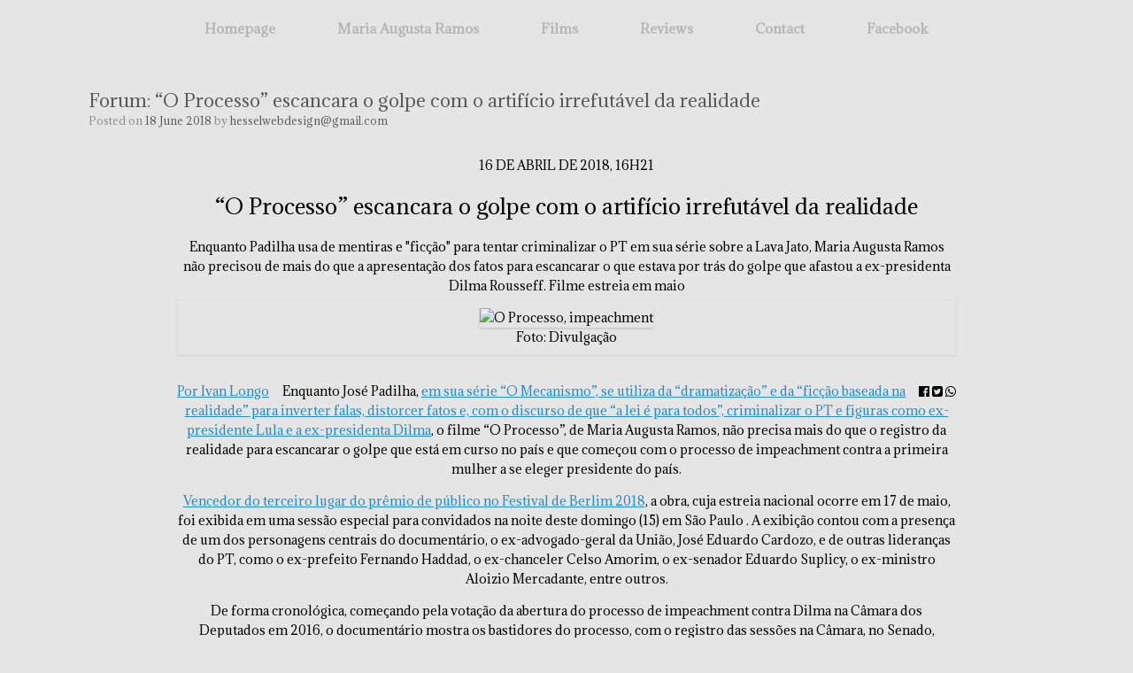

--- FILE ---
content_type: text/html; charset=UTF-8
request_url: https://www.maria-ramos.com/o-processo-escancara-o-golpe-com-o-artificio-irrefutavel-da-realidade/
body_size: 17639
content:
<!DOCTYPE html>
<html lang="en-US">
<head>
	<meta charset="UTF-8" />
	<meta http-equiv="X-UA-Compatible" content="IE=10" />
	<link rel="profile" href="https://gmpg.org/xfn/11" />
	<link rel="pingback" href="https://www.maria-ramos.com/xmlrpc.php" />
	<meta name='robots' content='index, follow, max-image-preview:large, max-snippet:-1, max-video-preview:-1' />
		<style>img:is([sizes="auto" i], [sizes^="auto," i]) { contain-intrinsic-size: 3000px 1500px }</style>
		
	<!-- This site is optimized with the Yoast SEO plugin v23.5 - https://yoast.com/wordpress/plugins/seo/ -->
	<title>Forum: &quot;O Processo&quot; escancara o golpe com o artifício irrefutável da realidade -</title>
	<meta name="description" content="Enquanto Padilha usa de mentiras e &quot;ficção&quot; para tentar criminalizar o PT em sua série sobre a Lava Jato, Maria Augusta Ramos não precisou de mais do que..." />
	<link rel="canonical" href="https://www.maria-ramos.com/o-processo-escancara-o-golpe-com-o-artificio-irrefutavel-da-realidade/" />
	<meta property="og:locale" content="en_US" />
	<meta property="og:type" content="article" />
	<meta property="og:title" content="Forum: &quot;O Processo&quot; escancara o golpe com o artifício irrefutável da realidade -" />
	<meta property="og:description" content="Enquanto Padilha usa de mentiras e &quot;ficção&quot; para tentar criminalizar o PT em sua série sobre a Lava Jato, Maria Augusta Ramos não precisou de mais do que..." />
	<meta property="og:url" content="https://www.maria-ramos.com/o-processo-escancara-o-golpe-com-o-artificio-irrefutavel-da-realidade/" />
	<meta property="article:published_time" content="2018-06-18T09:08:42+00:00" />
	<meta property="article:modified_time" content="2019-07-12T10:36:55+00:00" />
	<meta property="og:image" content="https://www.maria-ramos.com/wp-content/uploads/2018/06/logo-revistaforum.jpg" />
	<meta property="og:image:width" content="200" />
	<meta property="og:image:height" content="200" />
	<meta property="og:image:type" content="image/jpeg" />
	<meta name="author" content="hesselwebdesign@gmail.com" />
	<meta name="twitter:card" content="summary_large_image" />
	<meta name="twitter:label1" content="Written by" />
	<meta name="twitter:data1" content="hesselwebdesign@gmail.com" />
	<meta name="twitter:label2" content="Est. reading time" />
	<meta name="twitter:data2" content="8 minutes" />
	<script type="application/ld+json" class="yoast-schema-graph">{"@context":"https://schema.org","@graph":[{"@type":"Article","@id":"https://www.maria-ramos.com/o-processo-escancara-o-golpe-com-o-artificio-irrefutavel-da-realidade/#article","isPartOf":{"@id":"https://www.maria-ramos.com/o-processo-escancara-o-golpe-com-o-artificio-irrefutavel-da-realidade/"},"author":{"name":"hesselwebdesign@gmail.com","@id":"https://www.maria-ramos.com/homepage/#/schema/person/5577c30e2625f2aad58f015c4500fcb9"},"headline":"Forum: &#8220;O Processo&#8221; escancara o golpe com o artifício irrefutável da realidade","datePublished":"2018-06-18T09:08:42+00:00","dateModified":"2019-07-12T10:36:55+00:00","mainEntityOfPage":{"@id":"https://www.maria-ramos.com/o-processo-escancara-o-golpe-com-o-artificio-irrefutavel-da-realidade/"},"wordCount":1634,"publisher":{"@id":"https://www.maria-ramos.com/homepage/#/schema/person/5577c30e2625f2aad58f015c4500fcb9"},"image":{"@id":"https://www.maria-ramos.com/o-processo-escancara-o-golpe-com-o-artificio-irrefutavel-da-realidade/#primaryimage"},"thumbnailUrl":"https://www.maria-ramos.com/wp-content/uploads/2018/06/logo-revistaforum.jpg","articleSection":["Reviews","The Trial (O Processo)"],"inLanguage":"en-US"},{"@type":"WebPage","@id":"https://www.maria-ramos.com/o-processo-escancara-o-golpe-com-o-artificio-irrefutavel-da-realidade/","url":"https://www.maria-ramos.com/o-processo-escancara-o-golpe-com-o-artificio-irrefutavel-da-realidade/","name":"Forum: \"O Processo\" escancara o golpe com o artifício irrefutável da realidade -","isPartOf":{"@id":"https://www.maria-ramos.com/homepage/#website"},"primaryImageOfPage":{"@id":"https://www.maria-ramos.com/o-processo-escancara-o-golpe-com-o-artificio-irrefutavel-da-realidade/#primaryimage"},"image":{"@id":"https://www.maria-ramos.com/o-processo-escancara-o-golpe-com-o-artificio-irrefutavel-da-realidade/#primaryimage"},"thumbnailUrl":"https://www.maria-ramos.com/wp-content/uploads/2018/06/logo-revistaforum.jpg","datePublished":"2018-06-18T09:08:42+00:00","dateModified":"2019-07-12T10:36:55+00:00","description":"Enquanto Padilha usa de mentiras e \"ficção\" para tentar criminalizar o PT em sua série sobre a Lava Jato, Maria Augusta Ramos não precisou de mais do que...","breadcrumb":{"@id":"https://www.maria-ramos.com/o-processo-escancara-o-golpe-com-o-artificio-irrefutavel-da-realidade/#breadcrumb"},"inLanguage":"en-US","potentialAction":[{"@type":"ReadAction","target":["https://www.maria-ramos.com/o-processo-escancara-o-golpe-com-o-artificio-irrefutavel-da-realidade/"]}]},{"@type":"ImageObject","inLanguage":"en-US","@id":"https://www.maria-ramos.com/o-processo-escancara-o-golpe-com-o-artificio-irrefutavel-da-realidade/#primaryimage","url":"https://www.maria-ramos.com/wp-content/uploads/2018/06/logo-revistaforum.jpg","contentUrl":"https://www.maria-ramos.com/wp-content/uploads/2018/06/logo-revistaforum.jpg","width":200,"height":200},{"@type":"BreadcrumbList","@id":"https://www.maria-ramos.com/o-processo-escancara-o-golpe-com-o-artificio-irrefutavel-da-realidade/#breadcrumb","itemListElement":[{"@type":"ListItem","position":1,"name":"Home","item":"https://www.maria-ramos.com/homepage/"},{"@type":"ListItem","position":2,"name":"Forum: &#8220;O Processo&#8221; escancara o golpe com o artifício irrefutável da realidade"}]},{"@type":"WebSite","@id":"https://www.maria-ramos.com/homepage/#website","url":"https://www.maria-ramos.com/homepage/","name":"maria-ramos.com","description":"","publisher":{"@id":"https://www.maria-ramos.com/homepage/#/schema/person/5577c30e2625f2aad58f015c4500fcb9"},"potentialAction":[{"@type":"SearchAction","target":{"@type":"EntryPoint","urlTemplate":"https://www.maria-ramos.com/homepage/?s={search_term_string}"},"query-input":{"@type":"PropertyValueSpecification","valueRequired":true,"valueName":"search_term_string"}}],"inLanguage":"en-US"},{"@type":["Person","Organization"],"@id":"https://www.maria-ramos.com/homepage/#/schema/person/5577c30e2625f2aad58f015c4500fcb9","name":"hesselwebdesign@gmail.com","image":{"@type":"ImageObject","inLanguage":"en-US","@id":"https://www.maria-ramos.com/homepage/#/schema/person/image/","url":"https://www.maria-ramos.com/wp-content/uploads/2015/07/Maria-Ramos-photo-e1438248537990.jpg","contentUrl":"https://www.maria-ramos.com/wp-content/uploads/2015/07/Maria-Ramos-photo-e1438248537990.jpg","width":500,"height":460,"caption":"hesselwebdesign@gmail.com"},"logo":{"@id":"https://www.maria-ramos.com/homepage/#/schema/person/image/"}}]}</script>
	<!-- / Yoast SEO plugin. -->


<link rel='dns-prefetch' href='//fonts.googleapis.com' />
<link rel="alternate" type="application/rss+xml" title=" &raquo; Feed" href="https://www.maria-ramos.com/en/feed/" />
<link rel="alternate" type="application/rss+xml" title=" &raquo; Comments Feed" href="https://www.maria-ramos.com/en/comments/feed/" />
<link rel="alternate" type="application/rss+xml" title=" &raquo; Forum: &#8220;O Processo&#8221; escancara o golpe com o artifício irrefutável da realidade Comments Feed" href="https://www.maria-ramos.com/o-processo-escancara-o-golpe-com-o-artificio-irrefutavel-da-realidade/feed/" />
<script type="text/javascript">
/* <![CDATA[ */
window._wpemojiSettings = {"baseUrl":"https:\/\/s.w.org\/images\/core\/emoji\/14.0.0\/72x72\/","ext":".png","svgUrl":"https:\/\/s.w.org\/images\/core\/emoji\/14.0.0\/svg\/","svgExt":".svg","source":{"concatemoji":"https:\/\/www.maria-ramos.com\/wp-includes\/js\/wp-emoji-release.min.js?ver=d969030678f019d3cb39ded45cdfbe4e"}};
/*! This file is auto-generated */
!function(i,n){var o,s,e;function c(e){try{var t={supportTests:e,timestamp:(new Date).valueOf()};sessionStorage.setItem(o,JSON.stringify(t))}catch(e){}}function p(e,t,n){e.clearRect(0,0,e.canvas.width,e.canvas.height),e.fillText(t,0,0);var t=new Uint32Array(e.getImageData(0,0,e.canvas.width,e.canvas.height).data),r=(e.clearRect(0,0,e.canvas.width,e.canvas.height),e.fillText(n,0,0),new Uint32Array(e.getImageData(0,0,e.canvas.width,e.canvas.height).data));return t.every(function(e,t){return e===r[t]})}function u(e,t,n){switch(t){case"flag":return n(e,"\ud83c\udff3\ufe0f\u200d\u26a7\ufe0f","\ud83c\udff3\ufe0f\u200b\u26a7\ufe0f")?!1:!n(e,"\ud83c\uddfa\ud83c\uddf3","\ud83c\uddfa\u200b\ud83c\uddf3")&&!n(e,"\ud83c\udff4\udb40\udc67\udb40\udc62\udb40\udc65\udb40\udc6e\udb40\udc67\udb40\udc7f","\ud83c\udff4\u200b\udb40\udc67\u200b\udb40\udc62\u200b\udb40\udc65\u200b\udb40\udc6e\u200b\udb40\udc67\u200b\udb40\udc7f");case"emoji":return!n(e,"\ud83e\udef1\ud83c\udffb\u200d\ud83e\udef2\ud83c\udfff","\ud83e\udef1\ud83c\udffb\u200b\ud83e\udef2\ud83c\udfff")}return!1}function f(e,t,n){var r="undefined"!=typeof WorkerGlobalScope&&self instanceof WorkerGlobalScope?new OffscreenCanvas(300,150):i.createElement("canvas"),a=r.getContext("2d",{willReadFrequently:!0}),o=(a.textBaseline="top",a.font="600 32px Arial",{});return e.forEach(function(e){o[e]=t(a,e,n)}),o}function t(e){var t=i.createElement("script");t.src=e,t.defer=!0,i.head.appendChild(t)}"undefined"!=typeof Promise&&(o="wpEmojiSettingsSupports",s=["flag","emoji"],n.supports={everything:!0,everythingExceptFlag:!0},e=new Promise(function(e){i.addEventListener("DOMContentLoaded",e,{once:!0})}),new Promise(function(t){var n=function(){try{var e=JSON.parse(sessionStorage.getItem(o));if("object"==typeof e&&"number"==typeof e.timestamp&&(new Date).valueOf()<e.timestamp+604800&&"object"==typeof e.supportTests)return e.supportTests}catch(e){}return null}();if(!n){if("undefined"!=typeof Worker&&"undefined"!=typeof OffscreenCanvas&&"undefined"!=typeof URL&&URL.createObjectURL&&"undefined"!=typeof Blob)try{var e="postMessage("+f.toString()+"("+[JSON.stringify(s),u.toString(),p.toString()].join(",")+"));",r=new Blob([e],{type:"text/javascript"}),a=new Worker(URL.createObjectURL(r),{name:"wpTestEmojiSupports"});return void(a.onmessage=function(e){c(n=e.data),a.terminate(),t(n)})}catch(e){}c(n=f(s,u,p))}t(n)}).then(function(e){for(var t in e)n.supports[t]=e[t],n.supports.everything=n.supports.everything&&n.supports[t],"flag"!==t&&(n.supports.everythingExceptFlag=n.supports.everythingExceptFlag&&n.supports[t]);n.supports.everythingExceptFlag=n.supports.everythingExceptFlag&&!n.supports.flag,n.DOMReady=!1,n.readyCallback=function(){n.DOMReady=!0}}).then(function(){return e}).then(function(){var e;n.supports.everything||(n.readyCallback(),(e=n.source||{}).concatemoji?t(e.concatemoji):e.wpemoji&&e.twemoji&&(t(e.twemoji),t(e.wpemoji)))}))}((window,document),window._wpemojiSettings);
/* ]]> */
</script>
<link rel='stylesheet' id='vantage-parent-style-css' href='https://www.maria-ramos.com/wp-content/themes/vantage/style.css?ver=d969030678f019d3cb39ded45cdfbe4e' type='text/css' media='all' />
<style id='wp-emoji-styles-inline-css' type='text/css'>

	img.wp-smiley, img.emoji {
		display: inline !important;
		border: none !important;
		box-shadow: none !important;
		height: 1em !important;
		width: 1em !important;
		margin: 0 0.07em !important;
		vertical-align: -0.1em !important;
		background: none !important;
		padding: 0 !important;
	}
</style>
<link rel='stylesheet' id='wp-block-library-css' href='https://www.maria-ramos.com/wp-includes/css/dist/block-library/style.min.css?ver=d969030678f019d3cb39ded45cdfbe4e' type='text/css' media='all' />
<style id='classic-theme-styles-inline-css' type='text/css'>
/*! This file is auto-generated */
.wp-block-button__link{color:#fff;background-color:#32373c;border-radius:9999px;box-shadow:none;text-decoration:none;padding:calc(.667em + 2px) calc(1.333em + 2px);font-size:1.125em}.wp-block-file__button{background:#32373c;color:#fff;text-decoration:none}
</style>
<style id='global-styles-inline-css' type='text/css'>
body{--wp--preset--color--black: #000000;--wp--preset--color--cyan-bluish-gray: #abb8c3;--wp--preset--color--white: #ffffff;--wp--preset--color--pale-pink: #f78da7;--wp--preset--color--vivid-red: #cf2e2e;--wp--preset--color--luminous-vivid-orange: #ff6900;--wp--preset--color--luminous-vivid-amber: #fcb900;--wp--preset--color--light-green-cyan: #7bdcb5;--wp--preset--color--vivid-green-cyan: #00d084;--wp--preset--color--pale-cyan-blue: #8ed1fc;--wp--preset--color--vivid-cyan-blue: #0693e3;--wp--preset--color--vivid-purple: #9b51e0;--wp--preset--gradient--vivid-cyan-blue-to-vivid-purple: linear-gradient(135deg,rgba(6,147,227,1) 0%,rgb(155,81,224) 100%);--wp--preset--gradient--light-green-cyan-to-vivid-green-cyan: linear-gradient(135deg,rgb(122,220,180) 0%,rgb(0,208,130) 100%);--wp--preset--gradient--luminous-vivid-amber-to-luminous-vivid-orange: linear-gradient(135deg,rgba(252,185,0,1) 0%,rgba(255,105,0,1) 100%);--wp--preset--gradient--luminous-vivid-orange-to-vivid-red: linear-gradient(135deg,rgba(255,105,0,1) 0%,rgb(207,46,46) 100%);--wp--preset--gradient--very-light-gray-to-cyan-bluish-gray: linear-gradient(135deg,rgb(238,238,238) 0%,rgb(169,184,195) 100%);--wp--preset--gradient--cool-to-warm-spectrum: linear-gradient(135deg,rgb(74,234,220) 0%,rgb(151,120,209) 20%,rgb(207,42,186) 40%,rgb(238,44,130) 60%,rgb(251,105,98) 80%,rgb(254,248,76) 100%);--wp--preset--gradient--blush-light-purple: linear-gradient(135deg,rgb(255,206,236) 0%,rgb(152,150,240) 100%);--wp--preset--gradient--blush-bordeaux: linear-gradient(135deg,rgb(254,205,165) 0%,rgb(254,45,45) 50%,rgb(107,0,62) 100%);--wp--preset--gradient--luminous-dusk: linear-gradient(135deg,rgb(255,203,112) 0%,rgb(199,81,192) 50%,rgb(65,88,208) 100%);--wp--preset--gradient--pale-ocean: linear-gradient(135deg,rgb(255,245,203) 0%,rgb(182,227,212) 50%,rgb(51,167,181) 100%);--wp--preset--gradient--electric-grass: linear-gradient(135deg,rgb(202,248,128) 0%,rgb(113,206,126) 100%);--wp--preset--gradient--midnight: linear-gradient(135deg,rgb(2,3,129) 0%,rgb(40,116,252) 100%);--wp--preset--font-size--small: 13px;--wp--preset--font-size--medium: 20px;--wp--preset--font-size--large: 36px;--wp--preset--font-size--x-large: 42px;--wp--preset--spacing--20: 0.44rem;--wp--preset--spacing--30: 0.67rem;--wp--preset--spacing--40: 1rem;--wp--preset--spacing--50: 1.5rem;--wp--preset--spacing--60: 2.25rem;--wp--preset--spacing--70: 3.38rem;--wp--preset--spacing--80: 5.06rem;--wp--preset--shadow--natural: 6px 6px 9px rgba(0, 0, 0, 0.2);--wp--preset--shadow--deep: 12px 12px 50px rgba(0, 0, 0, 0.4);--wp--preset--shadow--sharp: 6px 6px 0px rgba(0, 0, 0, 0.2);--wp--preset--shadow--outlined: 6px 6px 0px -3px rgba(255, 255, 255, 1), 6px 6px rgba(0, 0, 0, 1);--wp--preset--shadow--crisp: 6px 6px 0px rgba(0, 0, 0, 1);}:where(.is-layout-flex){gap: 0.5em;}:where(.is-layout-grid){gap: 0.5em;}body .is-layout-flow > .alignleft{float: left;margin-inline-start: 0;margin-inline-end: 2em;}body .is-layout-flow > .alignright{float: right;margin-inline-start: 2em;margin-inline-end: 0;}body .is-layout-flow > .aligncenter{margin-left: auto !important;margin-right: auto !important;}body .is-layout-constrained > .alignleft{float: left;margin-inline-start: 0;margin-inline-end: 2em;}body .is-layout-constrained > .alignright{float: right;margin-inline-start: 2em;margin-inline-end: 0;}body .is-layout-constrained > .aligncenter{margin-left: auto !important;margin-right: auto !important;}body .is-layout-constrained > :where(:not(.alignleft):not(.alignright):not(.alignfull)){max-width: var(--wp--style--global--content-size);margin-left: auto !important;margin-right: auto !important;}body .is-layout-constrained > .alignwide{max-width: var(--wp--style--global--wide-size);}body .is-layout-flex{display: flex;}body .is-layout-flex{flex-wrap: wrap;align-items: center;}body .is-layout-flex > *{margin: 0;}body .is-layout-grid{display: grid;}body .is-layout-grid > *{margin: 0;}:where(.wp-block-columns.is-layout-flex){gap: 2em;}:where(.wp-block-columns.is-layout-grid){gap: 2em;}:where(.wp-block-post-template.is-layout-flex){gap: 1.25em;}:where(.wp-block-post-template.is-layout-grid){gap: 1.25em;}.has-black-color{color: var(--wp--preset--color--black) !important;}.has-cyan-bluish-gray-color{color: var(--wp--preset--color--cyan-bluish-gray) !important;}.has-white-color{color: var(--wp--preset--color--white) !important;}.has-pale-pink-color{color: var(--wp--preset--color--pale-pink) !important;}.has-vivid-red-color{color: var(--wp--preset--color--vivid-red) !important;}.has-luminous-vivid-orange-color{color: var(--wp--preset--color--luminous-vivid-orange) !important;}.has-luminous-vivid-amber-color{color: var(--wp--preset--color--luminous-vivid-amber) !important;}.has-light-green-cyan-color{color: var(--wp--preset--color--light-green-cyan) !important;}.has-vivid-green-cyan-color{color: var(--wp--preset--color--vivid-green-cyan) !important;}.has-pale-cyan-blue-color{color: var(--wp--preset--color--pale-cyan-blue) !important;}.has-vivid-cyan-blue-color{color: var(--wp--preset--color--vivid-cyan-blue) !important;}.has-vivid-purple-color{color: var(--wp--preset--color--vivid-purple) !important;}.has-black-background-color{background-color: var(--wp--preset--color--black) !important;}.has-cyan-bluish-gray-background-color{background-color: var(--wp--preset--color--cyan-bluish-gray) !important;}.has-white-background-color{background-color: var(--wp--preset--color--white) !important;}.has-pale-pink-background-color{background-color: var(--wp--preset--color--pale-pink) !important;}.has-vivid-red-background-color{background-color: var(--wp--preset--color--vivid-red) !important;}.has-luminous-vivid-orange-background-color{background-color: var(--wp--preset--color--luminous-vivid-orange) !important;}.has-luminous-vivid-amber-background-color{background-color: var(--wp--preset--color--luminous-vivid-amber) !important;}.has-light-green-cyan-background-color{background-color: var(--wp--preset--color--light-green-cyan) !important;}.has-vivid-green-cyan-background-color{background-color: var(--wp--preset--color--vivid-green-cyan) !important;}.has-pale-cyan-blue-background-color{background-color: var(--wp--preset--color--pale-cyan-blue) !important;}.has-vivid-cyan-blue-background-color{background-color: var(--wp--preset--color--vivid-cyan-blue) !important;}.has-vivid-purple-background-color{background-color: var(--wp--preset--color--vivid-purple) !important;}.has-black-border-color{border-color: var(--wp--preset--color--black) !important;}.has-cyan-bluish-gray-border-color{border-color: var(--wp--preset--color--cyan-bluish-gray) !important;}.has-white-border-color{border-color: var(--wp--preset--color--white) !important;}.has-pale-pink-border-color{border-color: var(--wp--preset--color--pale-pink) !important;}.has-vivid-red-border-color{border-color: var(--wp--preset--color--vivid-red) !important;}.has-luminous-vivid-orange-border-color{border-color: var(--wp--preset--color--luminous-vivid-orange) !important;}.has-luminous-vivid-amber-border-color{border-color: var(--wp--preset--color--luminous-vivid-amber) !important;}.has-light-green-cyan-border-color{border-color: var(--wp--preset--color--light-green-cyan) !important;}.has-vivid-green-cyan-border-color{border-color: var(--wp--preset--color--vivid-green-cyan) !important;}.has-pale-cyan-blue-border-color{border-color: var(--wp--preset--color--pale-cyan-blue) !important;}.has-vivid-cyan-blue-border-color{border-color: var(--wp--preset--color--vivid-cyan-blue) !important;}.has-vivid-purple-border-color{border-color: var(--wp--preset--color--vivid-purple) !important;}.has-vivid-cyan-blue-to-vivid-purple-gradient-background{background: var(--wp--preset--gradient--vivid-cyan-blue-to-vivid-purple) !important;}.has-light-green-cyan-to-vivid-green-cyan-gradient-background{background: var(--wp--preset--gradient--light-green-cyan-to-vivid-green-cyan) !important;}.has-luminous-vivid-amber-to-luminous-vivid-orange-gradient-background{background: var(--wp--preset--gradient--luminous-vivid-amber-to-luminous-vivid-orange) !important;}.has-luminous-vivid-orange-to-vivid-red-gradient-background{background: var(--wp--preset--gradient--luminous-vivid-orange-to-vivid-red) !important;}.has-very-light-gray-to-cyan-bluish-gray-gradient-background{background: var(--wp--preset--gradient--very-light-gray-to-cyan-bluish-gray) !important;}.has-cool-to-warm-spectrum-gradient-background{background: var(--wp--preset--gradient--cool-to-warm-spectrum) !important;}.has-blush-light-purple-gradient-background{background: var(--wp--preset--gradient--blush-light-purple) !important;}.has-blush-bordeaux-gradient-background{background: var(--wp--preset--gradient--blush-bordeaux) !important;}.has-luminous-dusk-gradient-background{background: var(--wp--preset--gradient--luminous-dusk) !important;}.has-pale-ocean-gradient-background{background: var(--wp--preset--gradient--pale-ocean) !important;}.has-electric-grass-gradient-background{background: var(--wp--preset--gradient--electric-grass) !important;}.has-midnight-gradient-background{background: var(--wp--preset--gradient--midnight) !important;}.has-small-font-size{font-size: var(--wp--preset--font-size--small) !important;}.has-medium-font-size{font-size: var(--wp--preset--font-size--medium) !important;}.has-large-font-size{font-size: var(--wp--preset--font-size--large) !important;}.has-x-large-font-size{font-size: var(--wp--preset--font-size--x-large) !important;}
.wp-block-navigation a:where(:not(.wp-element-button)){color: inherit;}
:where(.wp-block-post-template.is-layout-flex){gap: 1.25em;}:where(.wp-block-post-template.is-layout-grid){gap: 1.25em;}
:where(.wp-block-columns.is-layout-flex){gap: 2em;}:where(.wp-block-columns.is-layout-grid){gap: 2em;}
.wp-block-pullquote{font-size: 1.5em;line-height: 1.6;}
</style>
<link rel='stylesheet' id='essential-grid-plugin-settings-css' href='https://www.maria-ramos.com/wp-content/plugins/essential-grid/public/assets/css/settings.css?ver=2.2.5' type='text/css' media='all' />
<link rel='stylesheet' id='tp-open-sans-css' href='https://fonts.googleapis.com/css?family=Open+Sans%3A300%2C400%2C600%2C700%2C800&#038;ver=6.4.7' type='text/css' media='all' />
<link rel='stylesheet' id='tp-raleway-css' href='https://fonts.googleapis.com/css?family=Raleway%3A100%2C200%2C300%2C400%2C500%2C600%2C700%2C800%2C900&#038;ver=6.4.7' type='text/css' media='all' />
<link rel='stylesheet' id='tp-droid-serif-css' href='https://fonts.googleapis.com/css?family=Droid+Serif%3A400%2C700&#038;ver=6.4.7' type='text/css' media='all' />
<link rel='stylesheet' id='tp-fontello-css' href='https://www.maria-ramos.com/wp-content/plugins/essential-grid/public/assets/font/fontello/css/fontello.css?ver=2.2.5' type='text/css' media='all' />
<link rel='stylesheet' id='siteorigin-panels-front-css' href='https://www.maria-ramos.com/wp-content/plugins/siteorigin-panels/css/front-flex.min.css?ver=2.33.5' type='text/css' media='all' />
<link rel='stylesheet' id='vantage-style-css' href='https://www.maria-ramos.com/wp-content/themes/vantage-child/style.css?ver=2.6' type='text/css' media='all' />
<link rel='stylesheet' id='font-awesome-css' href='https://www.maria-ramos.com/wp-content/themes/vantage/fontawesome/css/font-awesome.css?ver=4.6.2' type='text/css' media='all' />
<link rel='stylesheet' id='siteorigin-mobilenav-css' href='https://www.maria-ramos.com/wp-content/themes/vantage/inc/mobilenav/css/mobilenav.css?ver=2.6' type='text/css' media='all' />
<script type="text/javascript" async src="https://www.maria-ramos.com/wp-content/plugins/burst-statistics/assets/js/timeme/timeme.min.js?ver=1769083756" id="burst-timeme-js"></script>
<script type="text/javascript" src="https://www.maria-ramos.com/wp-includes/js/tinymce/tinymce.min.js?ver=49110-20201110" id="wp-tinymce-root-js"></script>
<script type="text/javascript" src="https://www.maria-ramos.com/wp-includes/js/tinymce/plugins/compat3x/plugin.min.js?ver=49110-20201110" id="wp-tinymce-js"></script>
<script type="text/javascript" src="https://www.maria-ramos.com/wp-includes/js/jquery/jquery.min.js?ver=3.7.1" id="jquery-core-js"></script>
<script type="text/javascript" src="https://www.maria-ramos.com/wp-includes/js/jquery/jquery-migrate.min.js?ver=3.4.1" id="jquery-migrate-js"></script>
<script type="text/javascript" src="//www.maria-ramos.com/wp-content/plugins/revslider/sr6/assets/js/rbtools.min.js?ver=6.7.40" async id="tp-tools-js"></script>
<script type="text/javascript" src="//www.maria-ramos.com/wp-content/plugins/revslider/sr6/assets/js/rs6.min.js?ver=6.7.40" async id="revmin-js"></script>
<script type="text/javascript" src="https://www.maria-ramos.com/wp-content/themes/vantage/js/jquery.flexslider.min.js?ver=2.1" id="jquery-flexslider-js"></script>
<script type="text/javascript" src="https://www.maria-ramos.com/wp-content/themes/vantage/js/jquery.touchSwipe.min.js?ver=1.6.6" id="jquery-touchswipe-js"></script>
<script type="text/javascript" src="https://www.maria-ramos.com/wp-content/themes/vantage/js/jquery.theme-main.min.js?ver=2.6" id="vantage-main-js"></script>
<script type="text/javascript" src="https://www.maria-ramos.com/wp-content/themes/vantage/js/jquery.fitvids.min.js?ver=1.0" id="jquery-fitvids-js"></script>
<!--[if lt IE 9]>
<script type="text/javascript" src="https://www.maria-ramos.com/wp-content/themes/vantage/js/html5.min.js?ver=3.7.3" id="vantage-html5-js"></script>
<![endif]-->
<!--[if (gte IE 6)&(lte IE 8)]>
<script type="text/javascript" src="https://www.maria-ramos.com/wp-content/themes/vantage/js/selectivizr.min.js?ver=1.0.2" id="vantage-selectivizr-js"></script>
<![endif]-->
<script type="text/javascript" id="siteorigin-mobilenav-js-extra">
/* <![CDATA[ */
var mobileNav = {"search":{"url":"https:\/\/www.maria-ramos.com\/homepage","placeholder":"Search"},"text":{"navigate":"Menu","back":"Back","close":"Close"},"nextIconUrl":"https:\/\/www.maria-ramos.com\/wp-content\/themes\/vantage\/inc\/mobilenav\/images\/next.png","mobileMenuClose":"<i class=\"fa fa-times\"><\/i>"};
/* ]]> */
</script>
<script type="text/javascript" src="https://www.maria-ramos.com/wp-content/themes/vantage/inc/mobilenav/js/mobilenav.min.js?ver=2.6" id="siteorigin-mobilenav-js"></script>
<script type="text/javascript" src="https://www.maria-ramos.com/wp-content/themes/vantage/premium/addons/ajax-comments/js/ajax-comments.min.js?ver=2.6" id="siteorigin-ajax-comments-js"></script>
<link rel="https://api.w.org/" href="https://www.maria-ramos.com/wp-json/" /><link rel="alternate" type="application/json" href="https://www.maria-ramos.com/wp-json/wp/v2/posts/2464" /><link rel="EditURI" type="application/rsd+xml" title="RSD" href="https://www.maria-ramos.com/xmlrpc.php?rsd" />
<link rel="alternate" type="application/json+oembed" href="https://www.maria-ramos.com/wp-json/oembed/1.0/embed?url=https%3A%2F%2Fwww.maria-ramos.com%2Fo-processo-escancara-o-golpe-com-o-artificio-irrefutavel-da-realidade%2F&#038;lang=en" />
<link rel="alternate" type="text/xml+oembed" href="https://www.maria-ramos.com/wp-json/oembed/1.0/embed?url=https%3A%2F%2Fwww.maria-ramos.com%2Fo-processo-escancara-o-golpe-com-o-artificio-irrefutavel-da-realidade%2F&#038;format=xml&#038;lang=en" />
<meta name="viewport" content="width=device-width, initial-scale=1" />		<style type="text/css">
			.so-mobilenav-mobile + * { display: none; }
			@media screen and (max-width: 480px) { .so-mobilenav-mobile + * { display: block; } .so-mobilenav-standard + * { display: none; } }
		</style>
	<meta name="generator" content="Powered by Slider Revolution 6.7.40 - responsive, Mobile-Friendly Slider Plugin for WordPress with comfortable drag and drop interface." />
	<style type="text/css" media="screen">
		#footer-widgets .widget { width: 100%; }
		#masthead-widgets .widget { width: 100%; }
	</style>
	<style media="all" id="siteorigin-panels-layouts-head">/* Layout 2464 */ #pgc-2464-0-0 { width:100%;width:calc(100% - ( 0 * 2px ) ) } #pl-2464 .so-panel { margin-bottom:35px } #pl-2464 .so-panel:last-of-type { margin-bottom:0px } #panel-2464-0-0-0> .panel-widget-style { padding:10px 100px 10px 100px } @media (max-width:380px){ #pg-2464-0.panel-no-style, #pg-2464-0.panel-has-style > .panel-row-style, #pg-2464-0 { -webkit-flex-direction:column;-ms-flex-direction:column;flex-direction:column } #pg-2464-0 > .panel-grid-cell , #pg-2464-0 > .panel-row-style > .panel-grid-cell { width:100%;margin-right:0 } #pl-2464 .panel-grid-cell { padding:0 } #pl-2464 .panel-grid .panel-grid-cell-empty { display:none } #pl-2464 .panel-grid .panel-grid-cell-mobile-last { margin-bottom:0px }  } </style><style type="text/css" id="vantage-footer-widgets">#footer-widgets aside { width : 100%; } </style> <style type="text/css" id="customizer-css">@import url(https://fonts.googleapis.com/css?family=Adamina:400); body,button,input,select,textarea { font-family: "Adamina"; font-weight: 400 } #masthead h1 { font-family: "Adamina"; font-weight: 400 } h1,h2,h3,h4,h5,h6 { font-family: "Adamina"; font-weight: 400 } #masthead .hgroup h1, #masthead.masthead-logo-in-menu .logo > h1 { font-size: px } #masthead .hgroup .support-text { color: #8c8c8c } #page-title, article.post .entry-header h1.entry-title, article.page .entry-header h1.entry-title { color: #595959 } .entry-content { font-size: 14px } .entry-content, #comments .commentlist article .comment-meta a { color: #000000 } .entry-content h1, .entry-content h2, .entry-content h3, .entry-content h4, .entry-content h5, .entry-content h6, #comments .commentlist article .comment-author a, #comments .commentlist article .comment-author, #comments-title, #reply-title, #commentform label { color: #000000 } #comments-title, #reply-title { border-bottom-color: #000000 } #masthead .hgroup { padding-top: 0px; padding-bottom: 0px } .main-navigation ul { text-align: center } .main-navigation { background-color: #e5e5e5 } .main-navigation a { color: #b7b7b7 } .main-navigation ul ul { background-color: #e5e5e5 } .main-navigation ul ul a { color: #a3a3a3 } .main-navigation ul li:hover > a, #search-icon #search-icon-icon:hover { background-color: #e5e5e5 } .main-navigation ul li:hover > a, .main-navigation ul li:hover > a [class^="fa fa-"] { color: #000000 } .main-navigation ul ul li:hover > a { background-color: #000000 } .main-navigation ul li.current-menu-item > a, .main-navigation ul li.current_page_item > a  { background-color: #e5e5e5 } .main-navigation ul li.current-menu-item > a, .main-navigation ul li.current-menu-item > a [class^="fa fa-"], .main-navigation ul li.current-page-item > a, .main-navigation ul li.current-page-item > a [class^="fa fa-"] { color: #000000 } .main-navigation ul li a { padding-top: 25px; padding-bottom: 25px } .main-navigation ul li { font-size: 15px } a.button, button, html input[type="button"], input[type="reset"], input[type="submit"], .post-navigation a, #image-navigation a, article.post .more-link, article.page .more-link, .paging-navigation a, .woocommerce #page-wrapper .button, .woocommerce a.button, .woocommerce .checkout-button, .woocommerce input.button, #infinite-handle span button { text-shadow: none } a.button, button, html input[type="button"], input[type="reset"], input[type="submit"], .post-navigation a, #image-navigation a, article.post .more-link, article.page .more-link, .paging-navigation a, .woocommerce #page-wrapper .button, .woocommerce a.button, .woocommerce .checkout-button, .woocommerce input.button, .woocommerce #respond input#submit.alt, .woocommerce a.button.alt, .woocommerce button.button.alt, .woocommerce input.button.alt, #infinite-handle span { -webkit-box-shadow: none; -moz-box-shadow: none; box-shadow: none } .widget_circleicon-widget .circle-icon-box .circle-icon:not(.icon-style-set) { background-color: #3d3d3d } #masthead { background-color: #e5e5e5; background-position: center; background-repeat: no-repeat } #main { background-color: #e5e5e5; background-position: center; background-repeat: no-repeat } #colophon, body.layout-full { background-color: #e5e5e5 } </style><script>function setREVStartSize(e){
			//window.requestAnimationFrame(function() {
				window.RSIW = window.RSIW===undefined ? window.innerWidth : window.RSIW;
				window.RSIH = window.RSIH===undefined ? window.innerHeight : window.RSIH;
				try {
					var pw = document.getElementById(e.c).parentNode.offsetWidth,
						newh;
					pw = pw===0 || isNaN(pw) || (e.l=="fullwidth" || e.layout=="fullwidth") ? window.RSIW : pw;
					e.tabw = e.tabw===undefined ? 0 : parseInt(e.tabw);
					e.thumbw = e.thumbw===undefined ? 0 : parseInt(e.thumbw);
					e.tabh = e.tabh===undefined ? 0 : parseInt(e.tabh);
					e.thumbh = e.thumbh===undefined ? 0 : parseInt(e.thumbh);
					e.tabhide = e.tabhide===undefined ? 0 : parseInt(e.tabhide);
					e.thumbhide = e.thumbhide===undefined ? 0 : parseInt(e.thumbhide);
					e.mh = e.mh===undefined || e.mh=="" || e.mh==="auto" ? 0 : parseInt(e.mh,0);
					if(e.layout==="fullscreen" || e.l==="fullscreen")
						newh = Math.max(e.mh,window.RSIH);
					else{
						e.gw = Array.isArray(e.gw) ? e.gw : [e.gw];
						for (var i in e.rl) if (e.gw[i]===undefined || e.gw[i]===0) e.gw[i] = e.gw[i-1];
						e.gh = e.el===undefined || e.el==="" || (Array.isArray(e.el) && e.el.length==0)? e.gh : e.el;
						e.gh = Array.isArray(e.gh) ? e.gh : [e.gh];
						for (var i in e.rl) if (e.gh[i]===undefined || e.gh[i]===0) e.gh[i] = e.gh[i-1];
											
						var nl = new Array(e.rl.length),
							ix = 0,
							sl;
						e.tabw = e.tabhide>=pw ? 0 : e.tabw;
						e.thumbw = e.thumbhide>=pw ? 0 : e.thumbw;
						e.tabh = e.tabhide>=pw ? 0 : e.tabh;
						e.thumbh = e.thumbhide>=pw ? 0 : e.thumbh;
						for (var i in e.rl) nl[i] = e.rl[i]<window.RSIW ? 0 : e.rl[i];
						sl = nl[0];
						for (var i in nl) if (sl>nl[i] && nl[i]>0) { sl = nl[i]; ix=i;}
						var m = pw>(e.gw[ix]+e.tabw+e.thumbw) ? 1 : (pw-(e.tabw+e.thumbw)) / (e.gw[ix]);
						newh =  (e.gh[ix] * m) + (e.tabh + e.thumbh);
					}
					var el = document.getElementById(e.c);
					if (el!==null && el) el.style.height = newh+"px";
					el = document.getElementById(e.c+"_wrapper");
					if (el!==null && el) {
						el.style.height = newh+"px";
						el.style.display = "block";
					}
				} catch(e){
					console.log("Failure at Presize of Slider:" + e)
				}
			//});
		  };</script>
		<style type="text/css" id="wp-custom-css">
			/*
Je kunt hier je eigen CSS toevoegen.

Klik op het help icoon om meer te leren.
*/



		</style>
		</head>

<body data-rsssl=1 class="post-template-default single single-post postid-2464 single-format-standard siteorigin-panels siteorigin-panels-before-js responsive layout-full no-js no-sidebar page-layout-default sidebar-position-right mobilenav" data-burst_id="2464" data-burst_type="post">


<div id="page-wrapper">

	
	
		<header id="masthead" class="site-header" role="banner">

	<div class="hgroup full-container ">

		
			<a href="https://www.maria-ramos.com/homepage/" title="" rel="home" class="logo"><h1 class="site-title"></h1></a>
			
				<div class="support-text">
									</div>

			
		
	</div><!-- .hgroup.full-container -->

	
<nav role="navigation" class="site-navigation main-navigation primary use-sticky-menu mobile-navigation">

	<div class="full-container">
				
					<div id="so-mobilenav-standard-1" data-id="1" class="so-mobilenav-standard"></div><div class="menu-engels-menu-container"><ul id="menu-engels-menu" class="menu"><li id="menu-item-1244" class="menu-item menu-item-type-post_type menu-item-object-page menu-item-home menu-item-1244"><a href="https://www.maria-ramos.com/homepage/">Homepage</a></li>
<li id="menu-item-781" class="menu-item menu-item-type-post_type menu-item-object-page menu-item-781"><a href="https://www.maria-ramos.com/maria-augusta-ramos/">Maria Augusta Ramos</a></li>
<li id="menu-item-789" class="menu-item menu-item-type-post_type menu-item-object-page menu-item-has-children menu-item-789"><a href="https://www.maria-ramos.com/films/">Films</a>
<ul class="sub-menu">
	<li id="menu-item-1603" class="menu-item menu-item-type-post_type menu-item-object-page menu-item-1603"><a href="https://www.maria-ramos.com/the-trail/">The TRIAL</a></li>
	<li id="menu-item-1018" class="menu-item menu-item-type-post_type menu-item-object-page menu-item-1018"><a href="https://www.maria-ramos.com/seca-drought/">Seca-Drought</a></li>
	<li id="menu-item-1006" class="menu-item menu-item-type-post_type menu-item-object-page menu-item-1006"><a href="https://www.maria-ramos.com/future-june/">Future June</a></li>
	<li id="menu-item-1014" class="menu-item menu-item-type-post_type menu-item-object-page menu-item-1014"><a href="https://www.maria-ramos.com/hill-of-pleasures/">Hill of Pleasures</a></li>
	<li id="menu-item-1011" class="menu-item menu-item-type-post_type menu-item-object-page menu-item-1011"><a href="https://www.maria-ramos.com/desi/">Desi</a></li>
	<li id="menu-item-1364" class="menu-item menu-item-type-post_type menu-item-object-page menu-item-1364"><a href="https://www.maria-ramos.com/behave/">Behave</a></li>
	<li id="menu-item-1391" class="menu-item menu-item-type-post_type menu-item-object-page menu-item-1391"><a href="https://www.maria-ramos.com/justice-3/">Justice</a></li>
</ul>
</li>
<li id="menu-item-1818" class="menu-item menu-item-type-post_type menu-item-object-page menu-item-1818"><a href="https://www.maria-ramos.com/reviews/">Reviews</a></li>
<li id="menu-item-1163" class="menu-item menu-item-type-post_type menu-item-object-page menu-item-1163"><a href="https://www.maria-ramos.com/contact/">Contact</a></li>
<li id="menu-item-1209" class="Faceboeklinkeng menu-item menu-item-type-custom menu-item-object-custom menu-item-1209"><a target="_blank" rel="noopener" href="https://www.facebook.com/profile.php?id=100006726492743"><span class="icon"></span>Facebook</a></li>
</ul></div><div id="so-mobilenav-mobile-1" data-id="1" class="so-mobilenav-mobile"></div><div class="menu-mobilenav-container"><ul id="mobile-nav-item-wrap-1" class="menu"><li><a href="#" class="mobilenav-main-link" data-id="1"><span class="mobile-nav-icon"></span>Menu</a></li></ul></div>			</div>
</nav><!-- .site-navigation .main-navigation -->

</header><!-- #masthead .site-header -->

	
	
	
	
	<div id="main" class="site-main">
		<div class="full-container">
			
<div id="primary" class="content-area">
	<div id="content" class="site-content" role="main">

	
		
<article id="post-2464" class="post post-2464 type-post status-publish format-standard has-post-thumbnail hentry category-reviews category-thetrial">

	<div class="entry-main">

		
					<header class="entry-header">

				
									<h1 class="entry-title">Forum: &#8220;O Processo&#8221; escancara o golpe com o artifício irrefutável da realidade</h1>
				
									<div class="entry-meta">
						Posted on <a href="https://www.maria-ramos.com/o-processo-escancara-o-golpe-com-o-artificio-irrefutavel-da-realidade/" title="10:08 " rel="bookmark"><time class="entry-date" datetime="2018-06-18T10:08:42+01:00">18 June 2018</time></a><time class="updated" datetime="2019-07-12T11:36:55+01:00">12 July 2019</time> <span class="byline"> by <span class="author vcard"><a class="url fn n" href="https://www.maria-ramos.com/en/author/infohesselwebdesign-com/" title="View all posts by hesselwebdesign@gmail.com" rel="author">hesselwebdesign@gmail.com</a></span></span> 					</div><!-- .entry-meta -->
				
			</header><!-- .entry-header -->
		
		<div class="entry-content">
			<div id="pl-2464"  class="panel-layout" ><div id="pg-2464-0"  class="panel-grid panel-no-style" ><div id="pgc-2464-0-0"  class="panel-grid-cell" ><div id="panel-2464-0-0-0" class="so-panel widget widget_sow-editor panel-first-child panel-last-child" data-index="0" ><div class="panel-widget-style panel-widget-style-for-2464-0-0-0" ><div
			
			class="so-widget-sow-editor so-widget-sow-editor-base"
			
		>
<div class="siteorigin-widget-tinymce textwidget">
	<div class="container">
<p><span class="date">16 DE ABRIL DE 2018, 16H21</span></p>
<h1>“O Processo” escancara o golpe com o artifício irrefutável da realidade</h1>
<p class="description">Enquanto Padilha usa de mentiras e "ficção" para tentar criminalizar o PT em sua série sobre a Lava Jato, Maria Augusta Ramos não precisou de mais do que a apresentação dos fatos para escancarar o que estava por trás do golpe que afastou a ex-presidenta Dilma Rousseff. Filme estreia em maio</p>
</div>
<div style="width: 2136px" class="wp-caption alignnone"><img fetchpriority="high" decoding="async" class="img-responsive center-block wp-post-image" src="https://www.revistaforum.com.br/wp-content/uploads/2018/04/o-processo.jpg" sizes="(max-width: 2126px) 100vw, 2126px" srcset="https://www.revistaforum.com.br/wp-content/uploads/2018/04/o-processo.jpg 2126w, https://www.revistaforum.com.br/wp-content/uploads/2018/04/o-processo-300x217.jpg 300w, https://www.revistaforum.com.br/wp-content/uploads/2018/04/o-processo-768x555.jpg 768w, https://www.revistaforum.com.br/wp-content/uploads/2018/04/o-processo-1024x739.jpg 1024w, https://www.revistaforum.com.br/wp-content/uploads/2018/04/o-processo-370x266.jpg 370w" alt="O Processo,  impeachment " width="2126" height="1535" /><p class="wp-caption-text">Foto: Divulgação</p></div>
<div class="wp-caption-text"></div>
<div class="marginbottom"></div>
<div class="container">
<div class="row">
<div class="col-lg-8 col-md-8 col-sm-12 col-xs-12">
<div class="author">
<div class="pull-left"><a href="https://www.revistaforum.com.br/autor/ivan/">Por Ivan Longo</a></div>
<div class="pull-right socials"><i class="fa fa-facebook-official" aria-hidden="true"></i> <i class="fa fa-twitter-square" aria-hidden="true"></i> <i class="fa fa-whatsapp" aria-hidden="true"></i></div>
</div>
<div class="text">
<p>Enquanto José Padilha, <a href="https://www.revistaforum.com.br/pablo-villaca-o-problema-de-o-mecanismo-nao-e-ser-de-direita-e-ser-muito-ruim/">em sua série “O Mecanismo”, se utiliza da “dramatização” e da “ficção baseada na realidade” para inverter falas, distorcer fatos e, com o discurso de que “a lei é para todos”, criminalizar o PT e figuras como ex-presidente Lula e a ex-presidenta Dilma</a>, o filme “O Processo”, de Maria Augusta Ramos, não precisa mais do que o registro da realidade para escancarar o golpe que está em curso no país e que começou com o processo de impeachment contra a primeira mulher a se eleger presidente do país.</p>
<p><a href="https://www.revistaforum.com.br/documentario-sobre-o-golpe-conquista-o-grande-premio-do-publico-no-festival-de-berlim/">Vencedor do terceiro lugar do prêmio de público no Festival de Berlim 2018</a>, a obra, cuja estreia nacional ocorre em 17 de maio, foi exibida em uma sessão especial para convidados na noite deste domingo (15) em São Paulo . A exibição contou com a presença de um dos personagens centrais do documentário, o ex-advogado-geral da União, José Eduardo Cardozo, e de outras lideranças do PT, como o ex-prefeito Fernando Haddad, o ex-chanceler Celso Amorim, o ex-senador Eduardo Suplicy, o ex-ministro Aloizio Mercadante, entre outros.</p>
<p>De forma cronológica, começando pela votação da abertura do processo de impeachment contra Dilma na Câmara dos Deputados em 2016, o documentário mostra os bastidores do processo, com o registro das sessões na Câmara, no Senado, imagens de manifestações pró e contra o impeachment, reuniões da defesa da ex-presidenta e de lideranças do partido e vai até o momento em que o golpe é concretizado e Dilma deixa oficialmente o Palácio do Alvorada.</p>
<div id="attachment_130417" class="wp-caption alignright">
<div id="attachment_130417" style="width: 557px" class="wp-caption alignright"><img loading="lazy" aria-describedby="caption-attachment-130417" decoding="async" class="wp-image-130417" src="https://www.revistaforum.com.br/wp-content/uploads/2018/04/foto-6.jpg" sizes="(max-width: 547px) 100vw, 547px" srcset="https://www.revistaforum.com.br/wp-content/uploads/2018/04/foto-6.jpg 2126w, https://www.revistaforum.com.br/wp-content/uploads/2018/04/foto-6-300x217.jpg 300w, https://www.revistaforum.com.br/wp-content/uploads/2018/04/foto-6-768x555.jpg 768w, https://www.revistaforum.com.br/wp-content/uploads/2018/04/foto-6-1024x739.jpg 1024w, https://www.revistaforum.com.br/wp-content/uploads/2018/04/foto-6-370x266.jpg 370w" alt=" impeachment durante" width="547" height="395" /><p id="caption-attachment-130417" class="wp-caption-text">Manifestantes pró e contra o impeachment durante a votação da abertura do processo na Câmara. Foto: Divulgação</p></div>
</div>
<p>Uma das principais características do documentário de Maria Augusta Ramos é que ele não se utiliza de nenhuma entrevista ou depoimento feito exclusivamente para o filme. A obra se constitui de uma montagem de registro de reuniões, conversas e sessões que partem de uma câmera que faz papel de observadora. Essa característica, no entanto, acaba se tornando a principal essência da obra: a de escancarar a realidade e o que estava por trás do processo de impeachment sem apelar para um discurso partidário ou panfletário. A simples exposição de declarações, por exemplo, da autora da peça de impeachment que foi apreciada na Câmara, a advogada Janaína Pachoal, dizendo que quer olhar “pelas criancinhas do Brasil”, em contraste com os sólidos argumentos do advogado da ex-presidenta, José Eduardo Cardozo, já dá conta de denunciar a farsa de um processo em que não houve crime. Sem nenhum tendenciosismo ou técnica de edição, o registro de manifestantes contra o impeachment gritando “Não vai ter golpe, vai ter luta”, em contraste com os manifestantes pró-impeachment gritando “Pula, sai do chão, quem quer Lula na prisão” também dispensa explicações ou artifícios de convencimento.</p>
<p>“É um filme muito bem montado e que procurou dar os dois lados da questão. Agora, quando você apresenta os dois lados, fica muito flagrante o que aconteceu ali”, observou o ex-prefeito Fernando Haddad em entrevista à <strong>Fórum</strong>.</p>
<p>Sempre intercalado com legendas contextualizando as situações, “O Processo” mostra de forma sóbria como uma presidenta foi retirada do cargo sem cometer crime algum para dar lugar a um político que meses depois foi denunciado por corrupção e que teve seu processo arquivado na Câmara. O mesmo destaque é dado para o fato de que Eduardo Cunha, que abriu um processo de impeachment como uma chantagem ao PT, pouco tempo depois foi afastado e preso, também por crimes ligados à corrupção.</p>
<div class="embed-responsive embed-responsive-16by9"><iframe loading="lazy" class="embed-responsive-item" src="https://www.youtube.com/embed/OcoSy2KVg4s" width="560" height="315" frameborder="0" allowfullscreen="allowfullscreen" data-mce-fragment="1"></iframe></div>
<p>Durante a sessão especial, naturalmente, o ex-presidente Lula, que há pouco mais de uma semana se entregou à prisão política imposta por Sérgio Moro, foi lembrado pelo público com gritos de “Lula livre”.</p>
<p>À <strong>Fórum</strong>, a diretora Maria Augusta Ramos revelou que, durante a produção do filme, não imaginava que o golpe se aprofundaria ainda mais chegando até mesmo à prisão de um dos maiores líderes populares do mundo. Ela acredita, contudo, que o documentário, ainda mais sendo lançado neste momento, possa ser um alerta à população brasileira do que ainda pode vir pela frente.</p>
<p>“Não imaginava <em>[a prisão do Lula]</em>, nem eu e nem ninguém imaginava isso. É um momento muito triste que estamos vivendo. Espero que as pessoas assistam o filme e nos ajude como país, como nação, a entender e processar tudo isso que está acontecendo pra gente voltar a ser uma democracia, para viver as instruções democráticas como elas realmente deveriam”, afirmou.</p>
<p>Confira, abaixo, os depoimentos de alguns presentes, incluindo a diretora, após a sessão especial de “O Processo” em São Paulo.</p>
<p><strong>Maria Augusta Ramos, diretora do filme<br />
</strong></p>
<p><em>Não imaginava, nem eu e nem ninguém imaginava isso. É um momento muito triste que estamos vivendo, e a gente vai lançar o filme nos cinemas em 17 de maio. Hoje foi uma pré-estreia, faremos outra no Rio de Janeiro, 17 de abril, ou seja, exatamente dois anos após a votação na Câmara dos Deputados. E acho que é um momento muito triste. Espero que as pessoas assistam o filme e nos ajude como país, como nação, a entender e processar tudo isso que está acontecendo para  a gente voltar a ser uma democracia, para viver as instruções democráticas como elas realmente deveriam ser.</em></p>
<p><strong>Fernando Haddad, ex-prefeito de São Paulo e ex-ministro da Educação<br />
</strong></p>
<p><em>Eu achei um filme muito bem montado, procurou dar os dois lados da questão. Agora, quando você apresenta os dois lados fica muito flagrante. E escancara muito a realidade nacional contemporânea. É uma filme que ao mesmo tempo choca pela lembrança que ele trás de episódios muito recentes e que não ficaram restritos ao que foi, ao período coberto. Mas que avança. Então, não deixa de ser um alerta dos perigos que estão por vir se nada for feito.</em></p>
<p><strong>Aloizio Mercadante, ex-senador e ex-ministro da Educação<br />
</strong></p>
<p><em>Acho que o filme faz uma leitura aprofundada do processo parlamentar, jurídico, do golpe. Ele retrata com fidelidade. É um documentário, os personagens principais estão lá apresentados, ele foca nessa abordagem do processo. Ele contribui muito para que as pessoas tenham uma percepção do arbítrio, da injustiça, do desrespeito ao Estado Democrático de Direito, e tenho certeza que outros trabalhos irão na mesma direção, pois o golpe não foi só tirar a Dilma. Foi também retirar direitos dos trabalhadores, entregar riquezas estratégicas do país. E ele tem um desdobramento, que é o Estado de exceção seletivo, onde o arbítrio, o lawfare, que é o uso partidário da Justiça, continua, para permitir que esses retrocessos históricos possam continuar ocorrendo. E talvez o próximo capítulo que esse documentário não atinge, mas que é fundamental e já estava implícito, foi a prisão do Lula, condenado com um atropelo institucional, desrespeito à cláusula pétrea da Constituição de direitos e garantias individuais.</em></p>
<p><strong>José Eduardo Cardozo, ex-advogado Geral da União, fez a defesa de Dilma durante o processo de impeachment</strong></p>
<p><em>Eu achei um filme espetacular do ponto de vista de mostrar os principais momentos de um processo muito difícil. Quem vivenciou esse processo em sua completude, como foi o meu caso e de outros advogados, sabe que foram captados os principais momentos, que expressam muito bem aquele que foi um dos momentos mais dolorosos da democracia brasileira, que continua se reproduzindo. Maria Augusta está de parabéns, é um filme fidedigno, que retrata fielmente o período. Ela consegue com imagens retratar todo um processo de seis meses, com muita habilidade e muita honestidade.</em></p>
<p><strong>Celso Amorim, ex-ministro das Relações Exteriores<br />
</strong></p>
<p><em>É um filme realmente muito bem feito, retrata um momento muito muito triste da história do Brasil. O nome, aliás, é revelador, não só porque ele define algo que não terminou, mas porque é um processo que continua. E faz naturalmente também uma ilusão à Franz Kafka. O absurdo que a gente está vivendo, uma perseguição a indivíduos, que são a presidente Dilma e agora o presidente Lula, mas também a perseguição ao povo, que está sendo privado dos seus direitos, de sua identidade, como o personagem de Franz Kafka em O Processo.</em></p>
<p><strong>Paulo Teixeira, deputado federal<br />
</strong></p>
<p><em>Esse filme tem que ser passado nas escolas, porque ele desmonta a farsa do “golpeachment” que levou o país a se desmanchar. Esse” golpeachment” feito por essas personagens que foram apresentadas, essa farsa que foi, desmanchou o Brasil. Portanto, esse filme tem que ser do conhecimento público, para que as pessoas vejam de que lado esteve e está a verdade, e que emboscada o Brasil entrou a partir dessa farsa em que os bandidos julgam os mocinhos.</em></p>
</div>
</div>
</div>
</div>
</div>
</div></div></div></div></div></div>					</div><!-- .entry-content -->

		
		

				<div id="fb-root"></div>
		<script type="text/javascript">
			(function(d, s, id) {
		  var js, fjs = d.getElementsByTagName(s)[0];
		  if (d.getElementById(id)) return;
		  js = d.createElement(s); js.id = id;
		  js.src = "//connect.facebook.net/en_GB/all.js#xfbml=1";
		  fjs.parentNode.insertBefore(js, fjs);
		}(document, 'script', 'facebook-jssdk'));
		</script>
				<script type="text/javascript">
			// Google Plus One
			(function () {
				var po = document.createElement( 'script' );
				po.type = 'text/javascript';
				po.async = true;
				po.src = 'https://apis.google.com/js/plusone.js';
				var s = document.getElementsByTagName( 'script' )[0];
				s.parentNode.insertBefore( po, s );
			})();
		</script>
				<script src="//platform.linkedin.com/in.js" type="text/javascript"> lang: en_US</script>
			<ul class="share-buttons">
		<li class="network facebook" style="width:25%">

			<div
				class="fb-like"
				data-href="https://www.maria-ramos.com/o-processo-escancara-o-golpe-com-o-artificio-irrefutavel-da-realidade/"
				data-width="25"
				data-layout="button_count"
				data-send="false"
				data-height="21"
				data-show-faces="false"
				data-action="like"></div>
		</li>

		<li class="network twitter" style="width:25%">
						<iframe allowtransparency="true" frameborder="0" scrolling="no" src="https://platform.twitter.com/widgets/tweet_button.html?url=https://www.maria-ramos.com/o-processo-escancara-o-golpe-com-o-artificio-irrefutavel-da-realidade/&amp;text=Forum: &#8220;O Processo&#8221; escancara o golpe com o artifício irrefutável da realidade&amp;related" style="height:20px;"></iframe>
		</li>

		<li class="network plusone" style="width:21%">
			<div class="g-plusone" data-size="medium" data-width="160"></div>
		</li>

		<li class="network linkedin" style="width:29%;">
			<script type="IN/Share" data-counter="right"></script>
		</li>
	</ul>
	
	</div>

</article><!-- #post-2464 -->
		

			<nav role="navigation" id="nav-below" class="site-navigation post-navigation">
		<h1 class="assistive-text">Post navigation</h1>

	
		<div class="single-nav-wrapper">
			<div class="nav-previous"><a href="https://www.maria-ramos.com/berlim-ovaciona-o-processo-o-atestado-de-obito-da-democracia-nacional/" rel="prev"><span class="meta-nav">&larr;</span> Berlim ovaciona ‘O Processo’, o&hellip;</a></div>			<div class="nav-next"><a href="https://www.maria-ramos.com/o-processo-lanca-olhar-aprofundado-ao-impeachment-de-dilma-rousseff/" rel="next">O Processo&#8217; lança olhar aprofundado&hellip; <span class="meta-nav">&rarr;</span></a></div>		</div>

	
	</nav><!-- #nav-below -->
	
		
	
	</div><!-- #content .site-content -->
</div><!-- #primary .content-area -->


<div id="secondary" class="widget-area" role="complementary">
			</div><!-- #secondary .widget-area -->

					</div><!-- .full-container -->
	</div><!-- #main .site-main -->

	
	
	<footer id="colophon" class="site-footer" role="contentinfo">

			<div id="footer-widgets" class="full-container">
			<aside id="siteorigin-panels-builder-2" class="widget widget_siteorigin-panels-builder"><div id="pl-w567175705c560"  class="panel-layout" ><div id="pg-w567175705c560-0"  class="panel-grid panel-no-style" ><div id="pgc-w567175705c560-0-0"  class="panel-grid-cell" ><div id="panel-w567175705c560-0-0-0" class="so-panel widget widget_sow-editor panel-first-child panel-last-child" data-index="0" ><div
			
			class="so-widget-sow-editor so-widget-sow-editor-base"
			
		>
<div class="siteorigin-widget-tinymce textwidget">
	<p style="text-align: center;"><span style="color: #808080;"><a style="color: #808080;" href="http://hesselwebdesign.com" target="_blank">Design: Hesselwebdesign</a></span></p>
</div>
</div></div></div></div></div></aside>		</div><!-- #footer-widgets -->
	
	
	
</footer><!-- #colophon .site-footer -->

	
</div><!-- #page-wrapper -->



		<script>
			window.RS_MODULES = window.RS_MODULES || {};
			window.RS_MODULES.modules = window.RS_MODULES.modules || {};
			window.RS_MODULES.waiting = window.RS_MODULES.waiting || [];
			window.RS_MODULES.defered = false;
			window.RS_MODULES.moduleWaiting = window.RS_MODULES.moduleWaiting || {};
			window.RS_MODULES.type = 'compiled';
		</script>
		
  <script>
      jQuery(document).ready(function($){


      equalheight = function(container){

          var currentTallest = 0,
              currentRowStart = 0,
              rowDivs = new Array(),
              $el,
              topPosition = 0;
          $(container).each(function() {

              $el = $(this);
              $($el).height('auto')
              topPostion = $el.position().top;

              if (currentRowStart != topPostion) {
                  for (currentDiv = 0 ; currentDiv < rowDivs.length ; currentDiv++) {
                      rowDivs[currentDiv].height(currentTallest);
                  }
                  rowDivs.length = 0; // empty the array
                  currentRowStart = topPostion;
                  currentTallest = $el.height();
                  rowDivs.push($el);
              } else {
                  rowDivs.push($el);
                  currentTallest = (currentTallest < $el.height()) ? ($el.height()) : (currentTallest);
              }
              for (currentDiv = 0 ; currentDiv < rowDivs.length ; currentDiv++) {
                  rowDivs[currentDiv].height(currentTallest);
              }
          });
      }

      $(window).load(function() {
          equalheight('.all_main .auto_height');
      });


      $(window).resize(function(){
          equalheight('.all_main .auto_height');
      });


      });
  </script>

   <script>



//    tabs

jQuery(document).ready(function($){

	(function ($) {
		$('.soua-tab ul.soua-tabs').addClass('active').find('> li:eq(0)').addClass('current');

		$('.soua-tab ul.soua-tabs li a').click(function (g) {
			var tab = $(this).closest('.soua-tab'),
				index = $(this).closest('li').index();

			tab.find('ul.soua-tabs > li').removeClass('current');
			$(this).closest('li').addClass('current');

			tab.find('.tab_content').find('div.tabs_item').not('div.tabs_item:eq(' + index + ')').slideUp();
			tab.find('.tab_content').find('div.tabs_item:eq(' + index + ')').slideDown();

			g.preventDefault();
		} );





//accordion

//    $('.accordion > li:eq(0) a').addClass('active').next().slideDown();

    $('.soua-main .soua-accordion-title').click(function(j) {
        var dropDown = $(this).closest('.soua-accordion').find('.soua-accordion-content');

        $(this).closest('.soua-accordion').find('.soua-accordion-content').not(dropDown).slideUp();

        if ($(this).hasClass('active')) {
            $(this).removeClass('active');
        } else {
            $(this).closest('.soua-accordion').find('.soua-accordion-title .active').removeClass('active');
            $(this).addClass('active');
        }

        dropDown.stop(false, true).slideToggle();

        j.preventDefault();
    });
})(jQuery);



});

</script><script>var ajaxRevslider;function rsCustomAjaxContentLoadingFunction(){ajaxRevslider=function(obj){var content='',data={action:'revslider_ajax_call_front',client_action:'get_slider_html',token:'439a207b3b',type:obj.type,id:obj.id,aspectratio:obj.aspectratio};jQuery.ajax({type:'post',url:'https://www.maria-ramos.com/wp-admin/admin-ajax.php',dataType:'json',data:data,async:false,success:function(ret,textStatus,XMLHttpRequest){if(ret.success==true)content=ret.data;},error:function(e){console.log(e);}});return content;};var ajaxRemoveRevslider=function(obj){return jQuery(obj.selector+' .rev_slider').revkill();};if(jQuery.fn.tpessential!==undefined)if(typeof(jQuery.fn.tpessential.defaults)!=='undefined')jQuery.fn.tpessential.defaults.ajaxTypes.push({type:'revslider',func:ajaxRevslider,killfunc:ajaxRemoveRevslider,openAnimationSpeed:0.3});}var rsCustomAjaxContent_Once=false;if(document.readyState==="loading")document.addEventListener('readystatechange',function(){if((document.readyState==="interactive"||document.readyState==="complete")&&!rsCustomAjaxContent_Once){rsCustomAjaxContent_Once=true;rsCustomAjaxContentLoadingFunction();}});else{rsCustomAjaxContent_Once=true;rsCustomAjaxContentLoadingFunction();}</script><a href="#" id="scroll-to-top" class="scroll-to-top" title="Back To Top"><span class="vantage-icon-arrow-up"></span></a><script>

jQuery(document).ready(function($){

        (function ($) {

            $('.testimonial_carousel').owlCarousel({
                autoPlay: 3000 , //Set AutoPlay to 3 seconds
                navigation:false,
                items : 1
            });

        })(jQuery);

    });

</script><style media="all" id="siteorigin-panels-layouts-footer">/* Layout w567175705c560 */ #pgc-w567175705c560-0-0 { width:100%;width:calc(100% - ( 0 * 2px ) ) } #pl-w567175705c560 .so-panel { margin-bottom:35px } #pl-w567175705c560 .so-panel:last-of-type { margin-bottom:0px } @media (max-width:380px){ #pg-w567175705c560-0.panel-no-style, #pg-w567175705c560-0.panel-has-style > .panel-row-style, #pg-w567175705c560-0 { -webkit-flex-direction:column;-ms-flex-direction:column;flex-direction:column } #pg-w567175705c560-0 > .panel-grid-cell , #pg-w567175705c560-0 > .panel-row-style > .panel-grid-cell { width:100%;margin-right:0 } #pl-w567175705c560 .panel-grid-cell { padding:0 } #pl-w567175705c560 .panel-grid .panel-grid-cell-empty { display:none } #pl-w567175705c560 .panel-grid .panel-grid-cell-mobile-last { margin-bottom:0px }  } </style><link rel='stylesheet' id='so-css-vantage-css' href='https://www.maria-ramos.com/wp-content/uploads/so-css/so-css-vantage.css?ver=1564743702' type='text/css' media='all' />
<link rel='stylesheet' id='owl-css-css' href='https://www.maria-ramos.com/wp-content/plugins/addon-so-widgets-bundle/css/owl.carousel.css?ver=d969030678f019d3cb39ded45cdfbe4e' type='text/css' media='all' />
<link rel='stylesheet' id='widgets-css-css' href='https://www.maria-ramos.com/wp-content/plugins/addon-so-widgets-bundle/css/widgets.css?ver=d969030678f019d3cb39ded45cdfbe4e' type='text/css' media='all' />
<link rel='stylesheet' id='rs-plugin-settings-css' href='//www.maria-ramos.com/wp-content/plugins/revslider/sr6/assets/css/rs6.css?ver=6.7.40' type='text/css' media='all' />
<style id='rs-plugin-settings-inline-css' type='text/css'>
.tp-caption a{color:#ffffff;text-shadow:none;-webkit-transition:all 0.2s ease-out;-moz-transition:all 0.2s ease-out;-o-transition:all 0.2s ease-out;-ms-transition:all 0.2s ease-out}.tp-caption a:hover{color:#02c9c6}.largeredbtn{font-family:"Raleway",sans-serif;font-weight:900;font-size:16px;line-height:60px;color:#fff !important;text-decoration:none;padding-left:40px;padding-right:80px;padding-top:22px;padding-bottom:22px;background:rgb(234,91,31); background:-moz-linear-gradient(top,rgba(234,91,31,1) 0%,rgba(227,58,12,1) 100%); background:-webkit-gradient(linear,left top,left bottom,color-stop(0%,rgba(234,91,31,1)),color-stop(100%,rgba(227,58,12,1))); background:-webkit-linear-gradient(top,rgba(234,91,31,1) 0%,rgba(227,58,12,1) 100%); background:-o-linear-gradient(top,rgba(234,91,31,1) 0%,rgba(227,58,12,1) 100%); background:-ms-linear-gradient(top,rgba(234,91,31,1) 0%,rgba(227,58,12,1) 100%); background:linear-gradient(to bottom,rgba(234,91,31,1) 0%,rgba(227,58,12,1) 100%); filter:progid:DXImageTransform.Microsoft.gradient( startColorstr='#ea5b1f',endColorstr='#e33a0c',GradientType=0 )}.largeredbtn:hover{background:rgb(227,58,12); background:-moz-linear-gradient(top,rgba(227,58,12,1) 0%,rgba(234,91,31,1) 100%); background:-webkit-gradient(linear,left top,left bottom,color-stop(0%,rgba(227,58,12,1)),color-stop(100%,rgba(234,91,31,1))); background:-webkit-linear-gradient(top,rgba(227,58,12,1) 0%,rgba(234,91,31,1) 100%); background:-o-linear-gradient(top,rgba(227,58,12,1) 0%,rgba(234,91,31,1) 100%); background:-ms-linear-gradient(top,rgba(227,58,12,1) 0%,rgba(234,91,31,1) 100%); background:linear-gradient(to bottom,rgba(227,58,12,1) 0%,rgba(234,91,31,1) 100%); filter:progid:DXImageTransform.Microsoft.gradient( startColorstr='#e33a0c',endColorstr='#ea5b1f',GradientType=0 )}.fullrounded img{-webkit-border-radius:400px;-moz-border-radius:400px;border-radius:400px}
</style>
<script type="text/javascript" defer src="https://www.maria-ramos.com/wp-content/uploads/burst/js/burst.min.js?ver=1769518026" id="burst-js"></script>
<script type="text/javascript" src="https://www.maria-ramos.com/wp-content/plugins/addon-so-widgets-bundle/js/owl.carousel.min.js?ver=d969030678f019d3cb39ded45cdfbe4e" id="owl-js-js"></script>

<!-- Shortcodes Ultimate custom CSS - start -->
<style type="text/css">
.su-spoiler.my-custom-spoiler {
  	font-size: 1.2em;
  
  }
  
.su-spoiler.my-custom-spoiler .su-spoiler-title { 
	font-size: 2.5em;
	text-align: center;
}
  
.su-spoiler.henk .su-spoiler-title { 
	font-size: 1.5em;
	text-align: center;
}
</style>
<!-- Shortcodes Ultimate custom CSS - end -->
<script>document.body.className = document.body.className.replace("siteorigin-panels-before-js","");</script>
</body>
</html>


--- FILE ---
content_type: text/html; charset=utf-8
request_url: https://accounts.google.com/o/oauth2/postmessageRelay?parent=https%3A%2F%2Fwww.maria-ramos.com&jsh=m%3B%2F_%2Fscs%2Fabc-static%2F_%2Fjs%2Fk%3Dgapi.lb.en.2kN9-TZiXrM.O%2Fd%3D1%2Frs%3DAHpOoo_B4hu0FeWRuWHfxnZ3V0WubwN7Qw%2Fm%3D__features__
body_size: 163
content:
<!DOCTYPE html><html><head><title></title><meta http-equiv="content-type" content="text/html; charset=utf-8"><meta http-equiv="X-UA-Compatible" content="IE=edge"><meta name="viewport" content="width=device-width, initial-scale=1, minimum-scale=1, maximum-scale=1, user-scalable=0"><script src='https://ssl.gstatic.com/accounts/o/2580342461-postmessagerelay.js' nonce="Ms16FJXsD5Md_BbEJqlzSg"></script></head><body><script type="text/javascript" src="https://apis.google.com/js/rpc:shindig_random.js?onload=init" nonce="Ms16FJXsD5Md_BbEJqlzSg"></script></body></html>

--- FILE ---
content_type: text/css
request_url: https://www.maria-ramos.com/wp-content/themes/vantage-child/style.css?ver=2.6
body_size: -36
content:
/*
Theme Name: Vantage Child
Author: Peter hessel
Author URI: http://hesselwebdesign.com/
Theme URI: http://siteorigin.com/theme/vantage
Description: Vantage Child Theme
Version: 1.0.0
Template: vantage
Text Domain: vantage
Domain Path: /languages/
*/



/* =Theme customization starts here
-------------------------------------------------------------- */

@import url("../vantage/style.css");



--- FILE ---
content_type: text/css
request_url: https://www.maria-ramos.com/wp-content/uploads/so-css/so-css-vantage.css?ver=1564743702
body_size: 313
content:
.su-spoiler-title {
  position: absolute;
  margin-left: -20px;
  font-style: normal;
  text-align: center;
  font-size: 25px;
  color: #1a1818;
}

article.page .entry-header .entry-meta {
  font-size: 15px;
  color: #bf3d3d;
}

article.post.post-with-thumbnail-icon .entry-thumbnail img {
  border-width: 3px;
  border-style: solid;
  border-color: #000000;
}

.review-class.siteorigin-panels-stretch.panel-row-style-full-width.panel-row-style.panel-row-style-for-1672-0 {
  position: relative;
  bottom: -11px;
}

.siteorigin-panels-stretch.panel-row-style-full-width.panel-row-style.panel-row-style-for-w567136107e69a-0 {
  position: relative;
  bottom: 25px;
}

.siteorigin-panels-stretch.panel-row-style-full-width.panel-row-style.panel-row-style-for-1113-0 {
  position: relative;
  bottom: 24px;
}

.su-spoiler.su-spoiler-style-default.su-spoiler-icon-plus.cltrail.su-spoiler-closed {
  color: #1a1919;
}

.su-spoiler.su-spoiler-style-default.su-spoiler-icon-plus.clreviews.su-spoiler-closed {
  color: #c23232;
}

.panel-grid-cell .widget-title {
  text-align: center;
}

.so-widget-sow-accordion-default-7fb32825fe16 .sow-accordion .sow-accordion-panel .sow-accordion-panel-header .sow-accordion-title {
  text-align: left;
  font-size: 21px;
  font-style: normal;
  word-spacing: 0px;
  text-decoration: underline;
  font-weight: normal;
  padding-top: 0px;
  margin: 0px;
  top: 0px;
  left: 450px;
  position: relative;
}

#accordion-label-biografia.sow-accordion-panel-header {
  text-align: center;
}

.panel-grid-cell {
  text-align: center;
}

.panel-grid-cell .so-panel {
  text-align: center;
}

.so-widget-sow-accordion-default-517ca7663558 .sow-accordion .sow-accordion-panel .sow-accordion-panel-header .sow-accordion-title {
  text-align: center;
  font-size: 21px;
}
.so-widget-sow-accordion-default-678aaaa43177 .sow-accordion .sow-accordion-panel .sow-accordion-panel-header .sow-accordion-title {
  text-align: center;
  font-size: 21px;
}

.sow-icon-ionicons {
  color: #e5e5e5;
}